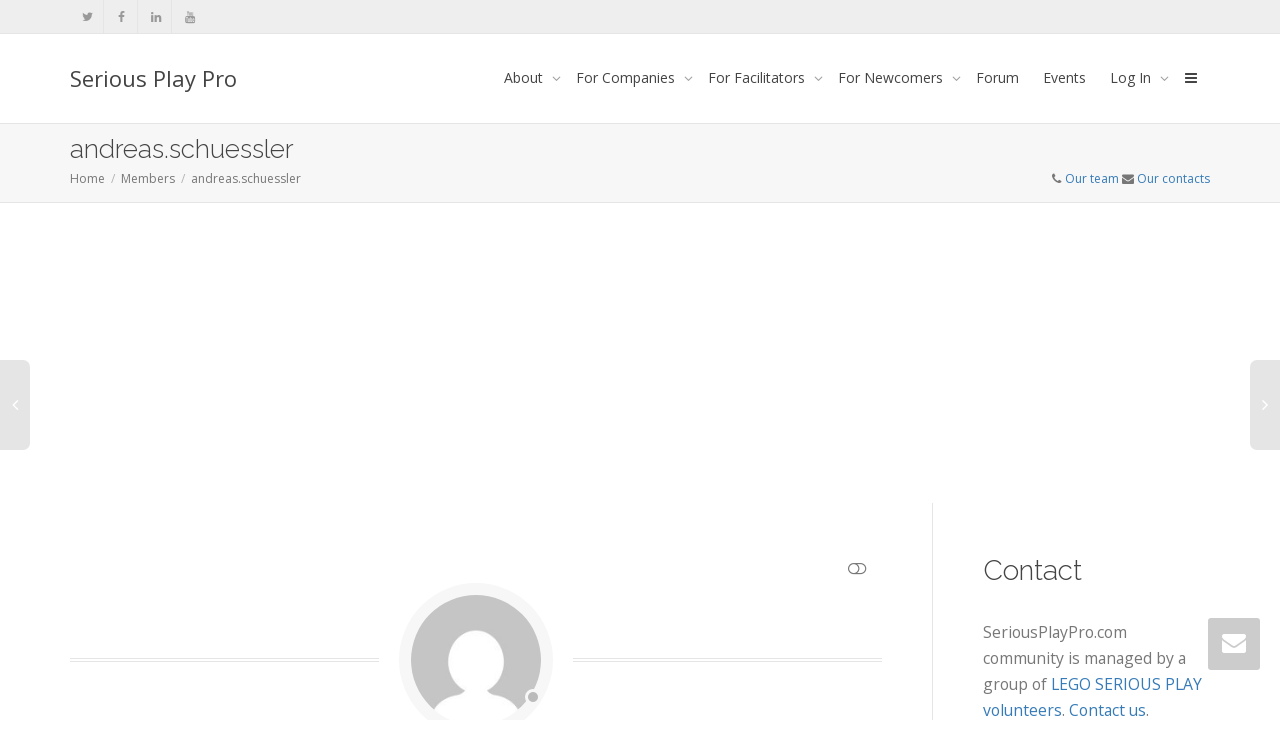

--- FILE ---
content_type: text/html; charset=UTF-8
request_url: https://seriousplaypro.com/members/andreas-schuessler/friends/
body_size: 18107
content:
<!DOCTYPE html>
<!--[if lt IE 7]>
<html class="no-js lt-ie9 lt-ie8 lt-ie7" lang="en-US"><![endif]-->
<!--[if IE 7]>
<html class="no-js lt-ie9 lt-ie8" lang="en-US"><![endif]-->
<!--[if IE 8]>
<html class="no-js lt-ie9" lang="en-US"><![endif]-->
<!--[if IE 9]>
<html class="no-js lt-ie10" lang="en-US"><![endif]-->
<!--[if gt IE 9]><!-->
<html class="no-js" lang="en-US">
<!--<![endif]-->
<head>
	<meta http-equiv="X-UA-Compatible" content="IE=9; IE=8; IE=7; IE=EDGE"/>
	<meta charset="UTF-8">
	<meta name="viewport" content="width=device-width, initial-scale=1.0">
	<link rel="profile" href="http://gmpg.org/xfn/11">
	<link rel="pingback" href="https://seriousplaypro.com/xmlrpc.php">

	<!-- Fav and touch icons -->
			<link rel="shortcut icon" href="https://seriousplaypro.com/wp-content/uploads/2016/07/SeriousPlayPro_logo_32x32.png">
				<link rel="apple-touch-icon-precomposed" href="https://seriousplaypro.com/wp-content/uploads/2016/07/SeriousPlayPro_logo_57x57.png">
				<link rel="apple-touch-icon-precomposed" sizes="72x72" href="https://seriousplaypro.com/wp-content/uploads/2016/07/SeriousPlayPro_logo_72x72.png">
				<link rel="apple-touch-icon-precomposed" sizes="114x114" href="https://seriousplaypro.com/wp-content/uploads/2016/07/SeriousPlayPro_logo_114x114.png">
				<link rel="apple-touch-icon-precomposed" sizes="144x144" href="https://seriousplaypro.com/wp-content/uploads/2016/07/SeriousPlayPro_logo_144x144.png">
	
	<!-- HTML5 shim, for IE6-8 support of HTML5 elements -->
	<!--[if lt IE 9]>
	<script src="https://seriousplaypro.com/wp-content/themes/kleo/assets/js/html5shiv.js"></script>
	<![endif]-->

	<!--[if IE 7]>
	<link rel="stylesheet" href="https://seriousplaypro.com/wp-content/themes/kleo/assets/css/fontello-ie7.css">
	<![endif]-->

		<link rel="alternate" type="application/rss+xml" title="Serious Play Pro | andreas.schuessler | Activity RSS Feed" href="" />
	
	<link rel="alternate" type="application/rss+xml" title="Serious Play Pro | Site Wide Activity RSS Feed" href="https://seriousplaypro.com/activity/feed/" />


	<meta name='robots' content='index, follow, max-image-preview:large, max-snippet:-1, max-video-preview:-1' />

	<!-- This site is optimized with the Yoast SEO plugin v26.8 - https://yoast.com/product/yoast-seo-wordpress/ -->
	<title>Serious Play Pro - Lego Serious Play Facilitator Training</title>
	<meta name="description" content="Lego Serious Play Facilitator Training" />
	<link rel="canonical" href="https://seriousplaypro.com/" />
	<meta property="og:locale" content="en_US" />
	<meta property="og:type" content="website" />
	<meta property="og:title" content="Serious Play Pro" />
	<meta property="og:description" content="Lego Serious Play Facilitator Training" />
	<meta property="og:url" content="https://seriousplaypro.com/" />
	<meta property="og:site_name" content="Serious Play Pro" />
	<meta name="twitter:card" content="summary_large_image" />
	<meta name="twitter:site" content="@seriousplaypro" />
	<script type="application/ld+json" class="yoast-schema-graph">{"@context":"https://schema.org","@graph":[{"@type":"CollectionPage","@id":"https://seriousplaypro.com/","url":"https://seriousplaypro.com/","name":"Serious Play Pro - Lego Serious Play Facilitator Training","isPartOf":{"@id":"https://seriousplaypro.com/#website"},"description":"Lego Serious Play Facilitator Training","breadcrumb":{"@id":"https://seriousplaypro.com/#breadcrumb"},"inLanguage":"en-US"},{"@type":"BreadcrumbList","@id":"https://seriousplaypro.com/#breadcrumb","itemListElement":[{"@type":"ListItem","position":1,"name":"Home"}]},{"@type":"WebSite","@id":"https://seriousplaypro.com/#website","url":"https://seriousplaypro.com/","name":"Serious Play Pro","description":"Lego Serious Play Facilitator Training","potentialAction":[{"@type":"SearchAction","target":{"@type":"EntryPoint","urlTemplate":"https://seriousplaypro.com/?s={search_term_string}"},"query-input":{"@type":"PropertyValueSpecification","valueRequired":true,"valueName":"search_term_string"}}],"inLanguage":"en-US"}]}</script>
	<!-- / Yoast SEO plugin. -->


<link rel='dns-prefetch' href='//www.googletagmanager.com' />
<link rel='dns-prefetch' href='//fonts.googleapis.com' />
<link rel='dns-prefetch' href='//pagead2.googlesyndication.com' />
<link rel="alternate" type="application/rss+xml" title="Serious Play Pro &raquo; Feed" href="https://seriousplaypro.com/feed/" />
<link rel="alternate" type="application/rss+xml" title="Serious Play Pro &raquo; Comments Feed" href="https://seriousplaypro.com/comments/feed/" />
<link rel="alternate" type="text/calendar" title="Serious Play Pro &raquo; iCal Feed" href="https://seriousplaypro.com/events/?ical=1" />
<link rel="alternate" title="oEmbed (JSON)" type="application/json+oembed" href="https://seriousplaypro.com/wp-json/oembed/1.0/embed?url" />
<link rel="alternate" title="oEmbed (XML)" type="text/xml+oembed" href="https://seriousplaypro.com/wp-json/oembed/1.0/embed?url&#038;format=xml" />
<style id='wp-img-auto-sizes-contain-inline-css' type='text/css'>
img:is([sizes=auto i],[sizes^="auto," i]){contain-intrinsic-size:3000px 1500px}
/*# sourceURL=wp-img-auto-sizes-contain-inline-css */
</style>
<style id='wp-emoji-styles-inline-css' type='text/css'>

	img.wp-smiley, img.emoji {
		display: inline !important;
		border: none !important;
		box-shadow: none !important;
		height: 1em !important;
		width: 1em !important;
		margin: 0 0.07em !important;
		vertical-align: -0.1em !important;
		background: none !important;
		padding: 0 !important;
	}
/*# sourceURL=wp-emoji-styles-inline-css */
</style>
<link rel='stylesheet' id='wp-block-library-css' href='https://seriousplaypro.com/wp-includes/css/dist/block-library/style.min.css?ver=6.9' type='text/css' media='all' />
<style id='wp-block-heading-inline-css' type='text/css'>
h1:where(.wp-block-heading).has-background,h2:where(.wp-block-heading).has-background,h3:where(.wp-block-heading).has-background,h4:where(.wp-block-heading).has-background,h5:where(.wp-block-heading).has-background,h6:where(.wp-block-heading).has-background{padding:1.25em 2.375em}h1.has-text-align-left[style*=writing-mode]:where([style*=vertical-lr]),h1.has-text-align-right[style*=writing-mode]:where([style*=vertical-rl]),h2.has-text-align-left[style*=writing-mode]:where([style*=vertical-lr]),h2.has-text-align-right[style*=writing-mode]:where([style*=vertical-rl]),h3.has-text-align-left[style*=writing-mode]:where([style*=vertical-lr]),h3.has-text-align-right[style*=writing-mode]:where([style*=vertical-rl]),h4.has-text-align-left[style*=writing-mode]:where([style*=vertical-lr]),h4.has-text-align-right[style*=writing-mode]:where([style*=vertical-rl]),h5.has-text-align-left[style*=writing-mode]:where([style*=vertical-lr]),h5.has-text-align-right[style*=writing-mode]:where([style*=vertical-rl]),h6.has-text-align-left[style*=writing-mode]:where([style*=vertical-lr]),h6.has-text-align-right[style*=writing-mode]:where([style*=vertical-rl]){rotate:180deg}
/*# sourceURL=https://seriousplaypro.com/wp-includes/blocks/heading/style.min.css */
</style>
<style id='wp-block-image-inline-css' type='text/css'>
.wp-block-image>a,.wp-block-image>figure>a{display:inline-block}.wp-block-image img{box-sizing:border-box;height:auto;max-width:100%;vertical-align:bottom}@media not (prefers-reduced-motion){.wp-block-image img.hide{visibility:hidden}.wp-block-image img.show{animation:show-content-image .4s}}.wp-block-image[style*=border-radius] img,.wp-block-image[style*=border-radius]>a{border-radius:inherit}.wp-block-image.has-custom-border img{box-sizing:border-box}.wp-block-image.aligncenter{text-align:center}.wp-block-image.alignfull>a,.wp-block-image.alignwide>a{width:100%}.wp-block-image.alignfull img,.wp-block-image.alignwide img{height:auto;width:100%}.wp-block-image .aligncenter,.wp-block-image .alignleft,.wp-block-image .alignright,.wp-block-image.aligncenter,.wp-block-image.alignleft,.wp-block-image.alignright{display:table}.wp-block-image .aligncenter>figcaption,.wp-block-image .alignleft>figcaption,.wp-block-image .alignright>figcaption,.wp-block-image.aligncenter>figcaption,.wp-block-image.alignleft>figcaption,.wp-block-image.alignright>figcaption{caption-side:bottom;display:table-caption}.wp-block-image .alignleft{float:left;margin:.5em 1em .5em 0}.wp-block-image .alignright{float:right;margin:.5em 0 .5em 1em}.wp-block-image .aligncenter{margin-left:auto;margin-right:auto}.wp-block-image :where(figcaption){margin-bottom:1em;margin-top:.5em}.wp-block-image.is-style-circle-mask img{border-radius:9999px}@supports ((-webkit-mask-image:none) or (mask-image:none)) or (-webkit-mask-image:none){.wp-block-image.is-style-circle-mask img{border-radius:0;-webkit-mask-image:url('data:image/svg+xml;utf8,<svg viewBox="0 0 100 100" xmlns="http://www.w3.org/2000/svg"><circle cx="50" cy="50" r="50"/></svg>');mask-image:url('data:image/svg+xml;utf8,<svg viewBox="0 0 100 100" xmlns="http://www.w3.org/2000/svg"><circle cx="50" cy="50" r="50"/></svg>');mask-mode:alpha;-webkit-mask-position:center;mask-position:center;-webkit-mask-repeat:no-repeat;mask-repeat:no-repeat;-webkit-mask-size:contain;mask-size:contain}}:root :where(.wp-block-image.is-style-rounded img,.wp-block-image .is-style-rounded img){border-radius:9999px}.wp-block-image figure{margin:0}.wp-lightbox-container{display:flex;flex-direction:column;position:relative}.wp-lightbox-container img{cursor:zoom-in}.wp-lightbox-container img:hover+button{opacity:1}.wp-lightbox-container button{align-items:center;backdrop-filter:blur(16px) saturate(180%);background-color:#5a5a5a40;border:none;border-radius:4px;cursor:zoom-in;display:flex;height:20px;justify-content:center;opacity:0;padding:0;position:absolute;right:16px;text-align:center;top:16px;width:20px;z-index:100}@media not (prefers-reduced-motion){.wp-lightbox-container button{transition:opacity .2s ease}}.wp-lightbox-container button:focus-visible{outline:3px auto #5a5a5a40;outline:3px auto -webkit-focus-ring-color;outline-offset:3px}.wp-lightbox-container button:hover{cursor:pointer;opacity:1}.wp-lightbox-container button:focus{opacity:1}.wp-lightbox-container button:focus,.wp-lightbox-container button:hover,.wp-lightbox-container button:not(:hover):not(:active):not(.has-background){background-color:#5a5a5a40;border:none}.wp-lightbox-overlay{box-sizing:border-box;cursor:zoom-out;height:100vh;left:0;overflow:hidden;position:fixed;top:0;visibility:hidden;width:100%;z-index:100000}.wp-lightbox-overlay .close-button{align-items:center;cursor:pointer;display:flex;justify-content:center;min-height:40px;min-width:40px;padding:0;position:absolute;right:calc(env(safe-area-inset-right) + 16px);top:calc(env(safe-area-inset-top) + 16px);z-index:5000000}.wp-lightbox-overlay .close-button:focus,.wp-lightbox-overlay .close-button:hover,.wp-lightbox-overlay .close-button:not(:hover):not(:active):not(.has-background){background:none;border:none}.wp-lightbox-overlay .lightbox-image-container{height:var(--wp--lightbox-container-height);left:50%;overflow:hidden;position:absolute;top:50%;transform:translate(-50%,-50%);transform-origin:top left;width:var(--wp--lightbox-container-width);z-index:9999999999}.wp-lightbox-overlay .wp-block-image{align-items:center;box-sizing:border-box;display:flex;height:100%;justify-content:center;margin:0;position:relative;transform-origin:0 0;width:100%;z-index:3000000}.wp-lightbox-overlay .wp-block-image img{height:var(--wp--lightbox-image-height);min-height:var(--wp--lightbox-image-height);min-width:var(--wp--lightbox-image-width);width:var(--wp--lightbox-image-width)}.wp-lightbox-overlay .wp-block-image figcaption{display:none}.wp-lightbox-overlay button{background:none;border:none}.wp-lightbox-overlay .scrim{background-color:#fff;height:100%;opacity:.9;position:absolute;width:100%;z-index:2000000}.wp-lightbox-overlay.active{visibility:visible}@media not (prefers-reduced-motion){.wp-lightbox-overlay.active{animation:turn-on-visibility .25s both}.wp-lightbox-overlay.active img{animation:turn-on-visibility .35s both}.wp-lightbox-overlay.show-closing-animation:not(.active){animation:turn-off-visibility .35s both}.wp-lightbox-overlay.show-closing-animation:not(.active) img{animation:turn-off-visibility .25s both}.wp-lightbox-overlay.zoom.active{animation:none;opacity:1;visibility:visible}.wp-lightbox-overlay.zoom.active .lightbox-image-container{animation:lightbox-zoom-in .4s}.wp-lightbox-overlay.zoom.active .lightbox-image-container img{animation:none}.wp-lightbox-overlay.zoom.active .scrim{animation:turn-on-visibility .4s forwards}.wp-lightbox-overlay.zoom.show-closing-animation:not(.active){animation:none}.wp-lightbox-overlay.zoom.show-closing-animation:not(.active) .lightbox-image-container{animation:lightbox-zoom-out .4s}.wp-lightbox-overlay.zoom.show-closing-animation:not(.active) .lightbox-image-container img{animation:none}.wp-lightbox-overlay.zoom.show-closing-animation:not(.active) .scrim{animation:turn-off-visibility .4s forwards}}@keyframes show-content-image{0%{visibility:hidden}99%{visibility:hidden}to{visibility:visible}}@keyframes turn-on-visibility{0%{opacity:0}to{opacity:1}}@keyframes turn-off-visibility{0%{opacity:1;visibility:visible}99%{opacity:0;visibility:visible}to{opacity:0;visibility:hidden}}@keyframes lightbox-zoom-in{0%{transform:translate(calc((-100vw + var(--wp--lightbox-scrollbar-width))/2 + var(--wp--lightbox-initial-left-position)),calc(-50vh + var(--wp--lightbox-initial-top-position))) scale(var(--wp--lightbox-scale))}to{transform:translate(-50%,-50%) scale(1)}}@keyframes lightbox-zoom-out{0%{transform:translate(-50%,-50%) scale(1);visibility:visible}99%{visibility:visible}to{transform:translate(calc((-100vw + var(--wp--lightbox-scrollbar-width))/2 + var(--wp--lightbox-initial-left-position)),calc(-50vh + var(--wp--lightbox-initial-top-position))) scale(var(--wp--lightbox-scale));visibility:hidden}}
/*# sourceURL=https://seriousplaypro.com/wp-includes/blocks/image/style.min.css */
</style>
<style id='wp-block-paragraph-inline-css' type='text/css'>
.is-small-text{font-size:.875em}.is-regular-text{font-size:1em}.is-large-text{font-size:2.25em}.is-larger-text{font-size:3em}.has-drop-cap:not(:focus):first-letter{float:left;font-size:8.4em;font-style:normal;font-weight:100;line-height:.68;margin:.05em .1em 0 0;text-transform:uppercase}body.rtl .has-drop-cap:not(:focus):first-letter{float:none;margin-left:.1em}p.has-drop-cap.has-background{overflow:hidden}:root :where(p.has-background){padding:1.25em 2.375em}:where(p.has-text-color:not(.has-link-color)) a{color:inherit}p.has-text-align-left[style*="writing-mode:vertical-lr"],p.has-text-align-right[style*="writing-mode:vertical-rl"]{rotate:180deg}
/*# sourceURL=https://seriousplaypro.com/wp-includes/blocks/paragraph/style.min.css */
</style>
<style id='global-styles-inline-css' type='text/css'>
:root{--wp--preset--aspect-ratio--square: 1;--wp--preset--aspect-ratio--4-3: 4/3;--wp--preset--aspect-ratio--3-4: 3/4;--wp--preset--aspect-ratio--3-2: 3/2;--wp--preset--aspect-ratio--2-3: 2/3;--wp--preset--aspect-ratio--16-9: 16/9;--wp--preset--aspect-ratio--9-16: 9/16;--wp--preset--color--black: #000000;--wp--preset--color--cyan-bluish-gray: #abb8c3;--wp--preset--color--white: #ffffff;--wp--preset--color--pale-pink: #f78da7;--wp--preset--color--vivid-red: #cf2e2e;--wp--preset--color--luminous-vivid-orange: #ff6900;--wp--preset--color--luminous-vivid-amber: #fcb900;--wp--preset--color--light-green-cyan: #7bdcb5;--wp--preset--color--vivid-green-cyan: #00d084;--wp--preset--color--pale-cyan-blue: #8ed1fc;--wp--preset--color--vivid-cyan-blue: #0693e3;--wp--preset--color--vivid-purple: #9b51e0;--wp--preset--gradient--vivid-cyan-blue-to-vivid-purple: linear-gradient(135deg,rgb(6,147,227) 0%,rgb(155,81,224) 100%);--wp--preset--gradient--light-green-cyan-to-vivid-green-cyan: linear-gradient(135deg,rgb(122,220,180) 0%,rgb(0,208,130) 100%);--wp--preset--gradient--luminous-vivid-amber-to-luminous-vivid-orange: linear-gradient(135deg,rgb(252,185,0) 0%,rgb(255,105,0) 100%);--wp--preset--gradient--luminous-vivid-orange-to-vivid-red: linear-gradient(135deg,rgb(255,105,0) 0%,rgb(207,46,46) 100%);--wp--preset--gradient--very-light-gray-to-cyan-bluish-gray: linear-gradient(135deg,rgb(238,238,238) 0%,rgb(169,184,195) 100%);--wp--preset--gradient--cool-to-warm-spectrum: linear-gradient(135deg,rgb(74,234,220) 0%,rgb(151,120,209) 20%,rgb(207,42,186) 40%,rgb(238,44,130) 60%,rgb(251,105,98) 80%,rgb(254,248,76) 100%);--wp--preset--gradient--blush-light-purple: linear-gradient(135deg,rgb(255,206,236) 0%,rgb(152,150,240) 100%);--wp--preset--gradient--blush-bordeaux: linear-gradient(135deg,rgb(254,205,165) 0%,rgb(254,45,45) 50%,rgb(107,0,62) 100%);--wp--preset--gradient--luminous-dusk: linear-gradient(135deg,rgb(255,203,112) 0%,rgb(199,81,192) 50%,rgb(65,88,208) 100%);--wp--preset--gradient--pale-ocean: linear-gradient(135deg,rgb(255,245,203) 0%,rgb(182,227,212) 50%,rgb(51,167,181) 100%);--wp--preset--gradient--electric-grass: linear-gradient(135deg,rgb(202,248,128) 0%,rgb(113,206,126) 100%);--wp--preset--gradient--midnight: linear-gradient(135deg,rgb(2,3,129) 0%,rgb(40,116,252) 100%);--wp--preset--font-size--small: 13px;--wp--preset--font-size--medium: 20px;--wp--preset--font-size--large: 36px;--wp--preset--font-size--x-large: 42px;--wp--preset--spacing--20: 0.44rem;--wp--preset--spacing--30: 0.67rem;--wp--preset--spacing--40: 1rem;--wp--preset--spacing--50: 1.5rem;--wp--preset--spacing--60: 2.25rem;--wp--preset--spacing--70: 3.38rem;--wp--preset--spacing--80: 5.06rem;--wp--preset--shadow--natural: 6px 6px 9px rgba(0, 0, 0, 0.2);--wp--preset--shadow--deep: 12px 12px 50px rgba(0, 0, 0, 0.4);--wp--preset--shadow--sharp: 6px 6px 0px rgba(0, 0, 0, 0.2);--wp--preset--shadow--outlined: 6px 6px 0px -3px rgb(255, 255, 255), 6px 6px rgb(0, 0, 0);--wp--preset--shadow--crisp: 6px 6px 0px rgb(0, 0, 0);}:where(.is-layout-flex){gap: 0.5em;}:where(.is-layout-grid){gap: 0.5em;}body .is-layout-flex{display: flex;}.is-layout-flex{flex-wrap: wrap;align-items: center;}.is-layout-flex > :is(*, div){margin: 0;}body .is-layout-grid{display: grid;}.is-layout-grid > :is(*, div){margin: 0;}:where(.wp-block-columns.is-layout-flex){gap: 2em;}:where(.wp-block-columns.is-layout-grid){gap: 2em;}:where(.wp-block-post-template.is-layout-flex){gap: 1.25em;}:where(.wp-block-post-template.is-layout-grid){gap: 1.25em;}.has-black-color{color: var(--wp--preset--color--black) !important;}.has-cyan-bluish-gray-color{color: var(--wp--preset--color--cyan-bluish-gray) !important;}.has-white-color{color: var(--wp--preset--color--white) !important;}.has-pale-pink-color{color: var(--wp--preset--color--pale-pink) !important;}.has-vivid-red-color{color: var(--wp--preset--color--vivid-red) !important;}.has-luminous-vivid-orange-color{color: var(--wp--preset--color--luminous-vivid-orange) !important;}.has-luminous-vivid-amber-color{color: var(--wp--preset--color--luminous-vivid-amber) !important;}.has-light-green-cyan-color{color: var(--wp--preset--color--light-green-cyan) !important;}.has-vivid-green-cyan-color{color: var(--wp--preset--color--vivid-green-cyan) !important;}.has-pale-cyan-blue-color{color: var(--wp--preset--color--pale-cyan-blue) !important;}.has-vivid-cyan-blue-color{color: var(--wp--preset--color--vivid-cyan-blue) !important;}.has-vivid-purple-color{color: var(--wp--preset--color--vivid-purple) !important;}.has-black-background-color{background-color: var(--wp--preset--color--black) !important;}.has-cyan-bluish-gray-background-color{background-color: var(--wp--preset--color--cyan-bluish-gray) !important;}.has-white-background-color{background-color: var(--wp--preset--color--white) !important;}.has-pale-pink-background-color{background-color: var(--wp--preset--color--pale-pink) !important;}.has-vivid-red-background-color{background-color: var(--wp--preset--color--vivid-red) !important;}.has-luminous-vivid-orange-background-color{background-color: var(--wp--preset--color--luminous-vivid-orange) !important;}.has-luminous-vivid-amber-background-color{background-color: var(--wp--preset--color--luminous-vivid-amber) !important;}.has-light-green-cyan-background-color{background-color: var(--wp--preset--color--light-green-cyan) !important;}.has-vivid-green-cyan-background-color{background-color: var(--wp--preset--color--vivid-green-cyan) !important;}.has-pale-cyan-blue-background-color{background-color: var(--wp--preset--color--pale-cyan-blue) !important;}.has-vivid-cyan-blue-background-color{background-color: var(--wp--preset--color--vivid-cyan-blue) !important;}.has-vivid-purple-background-color{background-color: var(--wp--preset--color--vivid-purple) !important;}.has-black-border-color{border-color: var(--wp--preset--color--black) !important;}.has-cyan-bluish-gray-border-color{border-color: var(--wp--preset--color--cyan-bluish-gray) !important;}.has-white-border-color{border-color: var(--wp--preset--color--white) !important;}.has-pale-pink-border-color{border-color: var(--wp--preset--color--pale-pink) !important;}.has-vivid-red-border-color{border-color: var(--wp--preset--color--vivid-red) !important;}.has-luminous-vivid-orange-border-color{border-color: var(--wp--preset--color--luminous-vivid-orange) !important;}.has-luminous-vivid-amber-border-color{border-color: var(--wp--preset--color--luminous-vivid-amber) !important;}.has-light-green-cyan-border-color{border-color: var(--wp--preset--color--light-green-cyan) !important;}.has-vivid-green-cyan-border-color{border-color: var(--wp--preset--color--vivid-green-cyan) !important;}.has-pale-cyan-blue-border-color{border-color: var(--wp--preset--color--pale-cyan-blue) !important;}.has-vivid-cyan-blue-border-color{border-color: var(--wp--preset--color--vivid-cyan-blue) !important;}.has-vivid-purple-border-color{border-color: var(--wp--preset--color--vivid-purple) !important;}.has-vivid-cyan-blue-to-vivid-purple-gradient-background{background: var(--wp--preset--gradient--vivid-cyan-blue-to-vivid-purple) !important;}.has-light-green-cyan-to-vivid-green-cyan-gradient-background{background: var(--wp--preset--gradient--light-green-cyan-to-vivid-green-cyan) !important;}.has-luminous-vivid-amber-to-luminous-vivid-orange-gradient-background{background: var(--wp--preset--gradient--luminous-vivid-amber-to-luminous-vivid-orange) !important;}.has-luminous-vivid-orange-to-vivid-red-gradient-background{background: var(--wp--preset--gradient--luminous-vivid-orange-to-vivid-red) !important;}.has-very-light-gray-to-cyan-bluish-gray-gradient-background{background: var(--wp--preset--gradient--very-light-gray-to-cyan-bluish-gray) !important;}.has-cool-to-warm-spectrum-gradient-background{background: var(--wp--preset--gradient--cool-to-warm-spectrum) !important;}.has-blush-light-purple-gradient-background{background: var(--wp--preset--gradient--blush-light-purple) !important;}.has-blush-bordeaux-gradient-background{background: var(--wp--preset--gradient--blush-bordeaux) !important;}.has-luminous-dusk-gradient-background{background: var(--wp--preset--gradient--luminous-dusk) !important;}.has-pale-ocean-gradient-background{background: var(--wp--preset--gradient--pale-ocean) !important;}.has-electric-grass-gradient-background{background: var(--wp--preset--gradient--electric-grass) !important;}.has-midnight-gradient-background{background: var(--wp--preset--gradient--midnight) !important;}.has-small-font-size{font-size: var(--wp--preset--font-size--small) !important;}.has-medium-font-size{font-size: var(--wp--preset--font-size--medium) !important;}.has-large-font-size{font-size: var(--wp--preset--font-size--large) !important;}.has-x-large-font-size{font-size: var(--wp--preset--font-size--x-large) !important;}
/*# sourceURL=global-styles-inline-css */
</style>

<style id='classic-theme-styles-inline-css' type='text/css'>
/*! This file is auto-generated */
.wp-block-button__link{color:#fff;background-color:#32373c;border-radius:9999px;box-shadow:none;text-decoration:none;padding:calc(.667em + 2px) calc(1.333em + 2px);font-size:1.125em}.wp-block-file__button{background:#32373c;color:#fff;text-decoration:none}
/*# sourceURL=/wp-includes/css/classic-themes.min.css */
</style>
<link rel='stylesheet' id='kleo-bbpress-css' href='https://seriousplaypro.com/wp-content/themes/kleo/bbpress/css/bbpress.min.css?ver=4.9.140' type='text/css' media='all' />
<link rel='stylesheet' id='bp-mentions-css-css' href='https://seriousplaypro.com/wp-content/plugins/buddypress/bp-activity/css/mentions.min.css?ver=14.4.0' type='text/css' media='all' />
<link rel='stylesheet' id='bp-parent-css-css' href='https://seriousplaypro.com/wp-content/themes/kleo/buddypress/css/buddypress.css?ver=14.4.0' type='text/css' media='screen' />
<link rel='stylesheet' id='wp-job-manager-job-listings-css' href='https://seriousplaypro.com/wp-content/plugins/wp-job-manager/assets/dist/css/job-listings.css?ver=598383a28ac5f9f156e4' type='text/css' media='all' />
<link rel='stylesheet' id='bootstrap-css' href='https://seriousplaypro.com/wp-content/themes/kleo/assets/css/bootstrap.min.css?ver=4.9.140' type='text/css' media='all' />
<link rel='stylesheet' id='kleo-app-css' href='https://seriousplaypro.com/wp-content/themes/kleo/assets/css/app.min.css?ver=4.9.140' type='text/css' media='all' />
<link rel='stylesheet' id='magnific-popup-css' href='https://seriousplaypro.com/wp-content/themes/kleo/assets/js/plugins/magnific-popup/magnific.css?ver=4.9.140' type='text/css' media='all' />
<link rel='stylesheet' id='kleo-fonts-css' href='https://seriousplaypro.com/wp-content/themes/kleo/assets/css/fontello.css?ver=4.9.140' type='text/css' media='all' />
<link rel='stylesheet' id='mediaelement-css' href='https://seriousplaypro.com/wp-includes/js/mediaelement/mediaelementplayer-legacy.min.css?ver=4.2.17' type='text/css' media='all' />
<link rel='stylesheet' id='kleo-google-fonts-css' href='//fonts.googleapis.com/css?family=Raleway%3A300%7COpen+Sans%3A400&#038;ver=6.9' type='text/css' media='all' />
<link rel='stylesheet' id='kleo-colors-css' href='https://seriousplaypro.com/wp-content/uploads/custom_styles/dynamic.css?ver=4.9.140.1693226817' type='text/css' media='all' />
<link rel='stylesheet' id='kleo-plugins-css' href='https://seriousplaypro.com/wp-content/themes/kleo/assets/css/plugins.min.css?ver=4.9.140' type='text/css' media='all' />
<link rel='stylesheet' id='kleo-style-css' href='https://seriousplaypro.com/wp-content/themes/kleo-child/style.css?ver=6.9' type='text/css' media='all' />
<script type="text/javascript" src="https://seriousplaypro.com/wp-includes/js/jquery/jquery.min.js?ver=3.7.1" id="jquery-core-js"></script>
<script type="text/javascript" src="https://seriousplaypro.com/wp-includes/js/jquery/jquery-migrate.min.js?ver=3.4.1" id="jquery-migrate-js"></script>
<script type="text/javascript" id="bp-confirm-js-extra">
/* <![CDATA[ */
var BP_Confirm = {"are_you_sure":"Are you sure?"};
//# sourceURL=bp-confirm-js-extra
/* ]]> */
</script>
<script type="text/javascript" src="https://seriousplaypro.com/wp-content/plugins/buddypress/bp-core/js/confirm.min.js?ver=14.4.0" id="bp-confirm-js"></script>
<script type="text/javascript" src="https://seriousplaypro.com/wp-content/plugins/buddypress/bp-core/js/jquery-query.min.js?ver=14.4.0" id="bp-jquery-query-js"></script>
<script type="text/javascript" src="https://seriousplaypro.com/wp-content/plugins/buddypress/bp-core/js/vendor/jquery-cookie.min.js?ver=14.4.0" id="bp-jquery-cookie-js"></script>
<script type="text/javascript" src="https://seriousplaypro.com/wp-content/plugins/buddypress/bp-core/js/vendor/jquery-scroll-to.min.js?ver=14.4.0" id="bp-jquery-scroll-to-js"></script>
<script type="text/javascript" id="bp-parent-js-js-extra">
/* <![CDATA[ */
var BP_DTheme = {"accepted":"Accepted","close":"Close","comments":"comments","leave_group_confirm":"Are you sure you want to leave this group?","mark_as_fav":" ","my_favs":"My Favorites","rejected":"Rejected","remove_fav":" ","show_all":"Show all","show_all_comments":"Show all comments for this thread","show_x_comments":"Show all %d comments","unsaved_changes":"Your profile has unsaved changes. If you leave the page, the changes will be lost.","view":"View"};
//# sourceURL=bp-parent-js-js-extra
/* ]]> */
</script>
<script type="text/javascript" src="https://seriousplaypro.com/wp-content/themes/kleo/buddypress/js/buddypress.js?ver=14.4.0" id="bp-parent-js-js"></script>
<script type="text/javascript" src="https://seriousplaypro.com/wp-content/themes/kleo/assets/js/modernizr.custom.46504.js?ver=4.9.140" id="modernizr-js"></script>

<!-- Google tag (gtag.js) snippet added by Site Kit -->
<!-- Google Analytics snippet added by Site Kit -->
<script type="text/javascript" src="https://www.googletagmanager.com/gtag/js?id=GT-TNP589S" id="google_gtagjs-js" async></script>
<script type="text/javascript" id="google_gtagjs-js-after">
/* <![CDATA[ */
window.dataLayer = window.dataLayer || [];function gtag(){dataLayer.push(arguments);}
gtag("set","linker",{"domains":["seriousplaypro.com"]});
gtag("js", new Date());
gtag("set", "developer_id.dZTNiMT", true);
gtag("config", "GT-TNP589S");
//# sourceURL=google_gtagjs-js-after
/* ]]> */
</script>
<link rel="https://api.w.org/" href="https://seriousplaypro.com/wp-json/" /><link rel="alternate" title="JSON" type="application/json" href="https://seriousplaypro.com/wp-json/wp/v2/buddypress/783" /><link rel="EditURI" type="application/rsd+xml" title="RSD" href="https://seriousplaypro.com/xmlrpc.php?rsd" />
<meta name="generator" content="WordPress 6.9" />
<link rel='shortlink' href='https://seriousplaypro.com/?p=783' />

	<script type="text/javascript">var ajaxurl = 'https://seriousplaypro.com/wp-admin/admin-ajax.php';</script>

<!-- start Simple Custom CSS and JS -->
<style type="text/css">
.field-visibility-settings-toggle {
display: none !important;
}
.field-visibility-settings-notoggle {
display: none !important;
}

#wp-field_2-editor-tools {display:none;}
#wp-field_7-editor-tools {display:none;}
</style>
<!-- end Simple Custom CSS and JS -->
<meta name="generator" content="Site Kit by Google 1.170.0" /><style type="text/css" id="tve_global_variables">:root{}</style><meta name="tec-api-version" content="v1"><meta name="tec-api-origin" content="https://seriousplaypro.com"><link rel="alternate" href="https://seriousplaypro.com/wp-json/tribe/events/v1/" />    <meta name="mobile-web-app-capable" content="yes">
	    <meta name="apple-mobile-web-app-capable" content="yes">
	    <script type="text/javascript">
        /*
		 prevent dom flickering for elements hidden with js
		 */
        "use strict";

        document.documentElement.className += ' js-active ';
        document.documentElement.className += 'ontouchstart' in document.documentElement ? ' kleo-mobile ' : ' kleo-desktop ';

        var prefix = ['-webkit-', '-o-', '-moz-', '-ms-', ""];
        for (var i in prefix) {
            if (prefix[i] + 'transform' in document.documentElement.style) document.documentElement.className += " kleo-transform ";
        }
    </script>
	
<!-- Google AdSense meta tags added by Site Kit -->
<meta name="google-adsense-platform-account" content="ca-host-pub-2644536267352236">
<meta name="google-adsense-platform-domain" content="sitekit.withgoogle.com">
<!-- End Google AdSense meta tags added by Site Kit -->

<!-- Google AdSense snippet added by Site Kit -->
<script type="text/javascript" async="async" src="https://pagead2.googlesyndication.com/pagead/js/adsbygoogle.js?client=ca-pub-5576060787863510&amp;host=ca-host-pub-2644536267352236" crossorigin="anonymous"></script>

<!-- End Google AdSense snippet added by Site Kit -->
	<link rel="alternate" type="application/rss+xml" title="Serious Play Pro | andreas.schuessler | Activity RSS Feed" href="" />
	
	<link rel="alternate" type="application/rss+xml" title="Serious Play Pro | Site Wide Activity RSS Feed" href="https://seriousplaypro.com/activity/feed/" />

<link rel='canonical' href='https://seriousplaypro.com/members/andreas-schuessler/friends/' />

<style>
.widget_tag_cloud a { font-size: small !important; }
</style>
</head>


<body class="home-page friends bp-user member-type-employer my-friends buddypress bp-legacy bbp-user-page single singular bbpress bbp-no-js home blog wp-singular buddypress-template-default page page-id-783 page-parent wp-embed-responsive wp-theme-kleo wp-child-theme-kleo-child tribe-no-js offcanvas-right offcanvas-type-overlay kleo-navbar-fixed kleo-child no-js" itemscope itemtype="http://schema.org/ProfilePage">


<script type="text/javascript" id="bbp-swap-no-js-body-class">
	document.body.className = document.body.className.replace( 'bbp-no-js', 'bbp-js' );
</script>



<!-- PAGE LAYOUT
================================================ -->
<!--Attributes-->
<div class="kleo-page">

	<!-- HEADER SECTION
	================================================ -->
	
<div id="header" class="header-color">

	<div class="navbar" role="navigation">

		
			<div class="social-header header-color">
				<div class="container">
					<div class="top-bar top-bar-flex">

						
                            <div id="top-social" class="no-padd">
                                <ul class="kleo-social-icons"><li><a target="_blank" href="http://twitter.com/seriousplaypro"><i class="icon-twitter"></i><div class="ts-text">Twitter</div></a></li><li><a target="_blank" href="http://facebook.com/seriousplaypro"><i class="icon-facebook"></i><div class="ts-text">Facebook</div></a></li><li><a target="_blank" href="https://www.linkedin.com/groups/6788627"><i class="icon-linkedin"></i><div class="ts-text">Linkedin</div></a></li><li><a target="_blank" href="http://youtube.com/seriousplaypro"><i class="icon-youtube"></i><div class="ts-text">Youtube</div></a></li></ul>                            </div>

                        
						
					</div><!--end top-bar-->
				</div>
			</div>

		
				<div class="kleo-main-header header-normal">
			<div class="container">
				<!-- Brand and toggle get grouped for better mobile display -->
				<div class="navbar-header">
					<div class="kleo-mobile-switch">

												<button type="button" class="navbar-toggle open-sidebar">
							<span class="sr-only">Toggle navigation</span>
							<span class="icon-bar"></span>
							<span class="icon-bar"></span>
							<span class="icon-bar"></span>
						</button>

					</div>

					<div class="kleo-mobile-icons">

						
					</div>

					<strong class="logo">
						<a href="https://seriousplaypro.com">

							
								Serious Play Pro
							
						</a>
					</strong>
				</div>

				

				
				<!-- Collect the nav links, forms, and other content for toggling -->
				<div class="primary-menu collapse navbar-collapse nav-collapse"><ul id="menu-seriousplaypro_new_menu" class="nav navbar-nav"><li id="menu-item-9766" class="menu-item menu-item-type-post_type menu-item-object-page menu-item-has-children menu-item-9766 dropdown mega-3-cols"><a title="About" href="https://seriousplaypro.com/about/" class="js-activated">About <span class="caret"></span></a>
<ul role="menu" class="dropdown-menu sub-menu pull-left">
	<li id="menu-item-9767" class="menu-item menu-item-type-post_type menu-item-object-page menu-item-9767"><a title="Team" href="https://seriousplaypro.com/about/team/">Team</a></li>
	<li id="menu-item-9793" class="menu-item menu-item-type-post_type menu-item-object-page menu-item-9793"><a title="FAQ" href="https://seriousplaypro.com/about/lego-serious-play-frequently-asked-questions/">FAQ</a></li>
	<li id="menu-item-9768" class="menu-item menu-item-type-post_type menu-item-object-page menu-item-9768"><a title="Contact" href="https://seriousplaypro.com/contact/">Contact</a></li>
</ul>
</li>
<li id="menu-item-9771" class="menu-item menu-item-type-post_type menu-item-object-page menu-item-has-children menu-item-9771 dropdown mega-2-cols"><a title="For Companies" href="https://seriousplaypro.com/for-companies/" class="js-activated">For Companies <span class="caret"></span></a>
<ul role="menu" class="dropdown-menu sub-menu pull-left">
	<li id="menu-item-12314" class="menu-item menu-item-type-post_type menu-item-object-page menu-item-12314"><a title="Find a Facilitator" href="https://seriousplaypro.com/for-companies/find-lego-serious-play-facilitators/">Find a Facilitator</a></li>
	<li id="menu-item-9772" class="menu-item menu-item-type-post_type menu-item-object-page menu-item-9772"><a title="Post Your Job Ad" href="https://seriousplaypro.com/find-a-lego-serious-play-facilitator-or-trainer/">Post Your Job Ad</a></li>
</ul>
</li>
<li id="menu-item-9775" class="menu-item menu-item-type-post_type menu-item-object-page menu-item-has-children menu-item-9775 dropdown mega-2-cols"><a title="For Facilitators" href="https://seriousplaypro.com/facilitators/" class="js-activated">For Facilitators <span class="caret"></span></a>
<ul role="menu" class="dropdown-menu sub-menu pull-left">
	<li id="menu-item-9773" class="menu-item menu-item-type-post_type menu-item-object-page menu-item-9773"><a title="Marketplace" href="https://seriousplaypro.com/lego-serious-play-facilitator-and-trainer-marketplace/">Marketplace</a></li>
	<li id="menu-item-9794" class="menu-item menu-item-type-custom menu-item-object-custom menu-item-has-children menu-item-9794 dropdown-submenu"><a title="Tools" href="http://seriousplaypro.com/bricks">Tools <span class="caret"></span></a>
	<ul role="menu" class="dropdown-menu sub-menu">
		<li id="menu-item-9776" class="menu-item menu-item-type-post_type menu-item-object-page menu-item-9776"><a title="Books" href="https://seriousplaypro.com/facilitators/books/">Books</a></li>
		<li id="menu-item-9777" class="menu-item menu-item-type-post_type menu-item-object-page menu-item-9777"><a title="Bricks" href="https://seriousplaypro.com/bricks/">Bricks</a></li>
	</ul>
</li>
</ul>
</li>
<li id="menu-item-9780" class="menu-item menu-item-type-post_type menu-item-object-page menu-item-has-children menu-item-9780 dropdown mega-2-cols"><a title="For Newcomers" href="https://seriousplaypro.com/newcomers/" class="js-activated">For Newcomers <span class="caret"></span></a>
<ul role="menu" class="dropdown-menu sub-menu pull-left">
	<li id="menu-item-9781" class="menu-item menu-item-type-post_type menu-item-object-page menu-item-9781"><a title="Getting Started with LEGO Serious Play" href="https://seriousplaypro.com/newcomers/getting-started/">Getting Started with LEGO Serious Play</a></li>
	<li id="menu-item-9836" class="menu-item menu-item-type-post_type menu-item-object-page menu-item-9836"><a title="Serious Play Training" href="https://seriousplaypro.com/serious-play-training/">Serious Play Training</a></li>
</ul>
</li>
<li id="menu-item-9786" class="menu-item menu-item-type-post_type menu-item-object-forum menu-item-9786"><a title="Forum" href="https://seriousplaypro.com/groups/serious-play-pro-forum/forum/">Forum</a></li>
<li id="menu-item-9785" class="menu-item menu-item-type-custom menu-item-object-custom menu-item-9785"><a title="Events" href="http://seriousplaypro.com/events/">Events</a></li>
<li id="menu-item-9783" class="bp-menu bp-login-nav menu-item menu-item-type-custom menu-item-object-custom menu-item-has-children menu-item-9783 dropdown mega-1-cols"><a title="Log In" href="https://seriousplaypro.com/wp-login.php?redirect_to=https%3A%2F%2Fseriousplaypro.com%2Fmembers%2Fandreas-schuessler%2Ffriends%2F" class="js-activated">Log In <span class="caret"></span></a>
<ul role="menu" class="dropdown-menu sub-menu pull-left">
	<li id="menu-item-9784" class="bp-menu bp-register-nav menu-item menu-item-type-custom menu-item-object-custom menu-item-9784"><a title="Register" href="http://seriousplaypro.com/register/">Register</a></li>
</ul>
</li>
<li id="nav-menu-item-side" class="menu-item"><a href="#" class="open-sidebar" onclick="javascript:return false;"><i class="icon-menu"></i></a></li></ul></div>
				
				

			</div><!--end container-->
		</div>
	</div>

</div><!--end header-->

	<!-- MAIN SECTION
	================================================ -->
	<div id="main">


<section class='container-wrap main-title alternate-color  border-bottom breadcrumbs-container'><div class='container'><h1 class="page-title">andreas.schuessler</h1><div class='breadcrumb-extra'>
		<div class="kleo_framework breadcrumb" itemscope itemtype="http://schema.org/BreadcrumbList"><span itemprop="itemListElement" itemscope itemtype="http://schema.org/ListItem"><a itemprop="item" href="https://seriousplaypro.com" title="Serious Play Pro" ><span itemprop="name">Home</span></a><meta itemprop="position" content="1" /></span>
			 <span class="sep"> </span> <span itemprop="itemListElement" itemscope itemtype="http://schema.org/ListItem"><a itemprop="item" href="https://seriousplaypro.com/members/"><span itemprop="name">Members</span></a><meta itemprop="position" content="2" /></span>
			 <span class="sep"> </span> <span itemprop="itemListElement" itemscope itemtype="http://schema.org/ListItem" class="active"><a itemprop="item" href="https://seriousplaypro.com/members/andreas-schuessler/" title="andreas.schuessler"><span itemprop="name">andreas.schuessler</span></a><meta itemprop="position" content="3" /></span>
		</div><p class="page-info"><i class="icon-phone"></i> <a href="/about/team/">Our team</a> <i class="icon-mail-alt"></i> <a href="/contact/">Our contacts</a></p></div></div></section>




<section class="container-wrap main-color">
	<div id="main-container" class="container">
		<div class="row"> 
			<div class="template-page col-sm-9 tpl-right">
				<div class="wrap-content">
					
				
        <div class="row">
            <div class="col-sm-12">

				
                <div class="article-content">
					
<div id="buddypress">
	
      
  <div class="row">

            <div class="col-sm-12">
          <div id="item-header" role="complementary">

              
	<span class="toggle-header">
	<span class="bp-toggle-less">show less</span>
	<span class="bp-toggle-more">show more</span>
</span>
	
<div id="item-header-avatar" class="rounded">
	<a href="https://seriousplaypro.com/members/andreas-schuessler/">

		<img decoding="async" loading="lazy" src="//www.gravatar.com/avatar/590cecd2a35048607656195708fe327f?s=150&#038;r=g&#038;d=mm" class="avatar user-4255-avatar avatar-150 photo" width="150" height="150" alt="Profile picture of andreas.schuessler" />
	</a>
  <span class="kleo-online-status hover-tip click-tip"  data-toggle="tooltip" data-container="body" data-title="Active 8 years, 2 months ago" data-placement="top"></span></div><!-- #item-header-avatar -->

<div id="item-header-content">

			<h4 class="user-nicename hover-tip click-tip" data-toggle="tooltip" data-container="body" data-title="Active 8 years, 2 months ago" data-placement="bottom">@andreas-schuessler</h4>
	
			<!--<span class="activity" data-livestamp="2017-11-02T05:13:55+0000">Active 8 years, 2 months ago</span> -->
	
	<p class="kleo_bp_profile_member_type_label"></p>
	<div id="item-meta">

		
			<div id="latest-update">

				
			</div>

		
		<div id="item-buttons"></div><!-- #item-buttons -->

		
	</div><!-- #item-meta -->

</div><!-- #item-header-content -->



<div id="template-notices" role="alert" aria-atomic="true">
	
</div>
          </div>
          <!-- #item-header -->
      </div>
      	
	        <div class="col-sm-12">
          <div id="item-nav">
              <div class="item-list-tabs no-ajax" id="object-nav" aria-label="Member primary navigation" role="navigation">
                  <ul class="responsive-tabs">

                      <li id="activity-personal-li" ><a id="user-activity" href="https://seriousplaypro.com/members/andreas-schuessler/activity/">Activity</a></li><li id="xprofile-personal-li" ><a id="user-xprofile" href="https://seriousplaypro.com/members/andreas-schuessler/profile/">Profile</a></li><li id="friends-personal-li"  class="current selected"><a id="user-friends" href="https://seriousplaypro.com/members/andreas-schuessler/friends/">Friends <span class="count">0</span></a></li><li id="groups-personal-li" ><a id="user-groups" href="https://seriousplaypro.com/members/andreas-schuessler/groups/">Groups <span class="no-count">0</span></a></li><li id="forums-personal-li" ><a id="user-forums" href="https://seriousplaypro.com/members/andreas-schuessler/forums/">Forums</a></li>
                      
                  </ul>
              </div>
          </div>
          <!-- #item-nav -->
      </div>
	  
      <div id="item-body" role="main" class="col-sm-12">

          
<div class="item-list-tabs no-ajax" id="subnav" aria-label="Member secondary navigation" role="navigation">
	<ul>
		
		
			<li id="members-order-select" class="last filter">

				<label for="members-friends">Order By:</label>
				<select id="members-friends">
					<option value="active">Last Active</option>
					<option value="newest">Newest Registered</option>
					<option value="alphabetical">Alphabetical</option>

					
				</select>
			</li>

		
	</ul>
</div>


					<h2 class="bp-screen-reader-text">
				Friends			</h2>
		
		<div class="members friends">

			


	<div id="message" class="info">
		<p>Sorry, no members were found.</p>
	</div>



		</div><!-- .members.friends -->

				<nav class="pagination-sticky members-navigation" role="navigation">
			
				<a rel="prev" href="https://seriousplaypro.com/members/mediablaster/"
				   title="Matt Champlin">
					<span id="older-nav">
						<span class="nav-image"><img decoding="async" loading="lazy" src="//www.gravatar.com/avatar/c3990ae5e6c08e37e3a03b007ed5efdb?s=150&#038;r=g&#038;d=mm" class="avatar user-4254-avatar avatar-150 photo" width="150" height="150" alt="Profile Photo" /></span>
						<span class="outter-title"><span
								class="entry-title">Matt Champlin</span>
						</span>
					</span>
				</a>

			
				<a rel="next" href="https://seriousplaypro.com/members/hastings/"
				   title="Hastings">
				<span id="newer-nav">
					<span class="nav-image"><img decoding="async" loading="lazy" src="//www.gravatar.com/avatar/e669d82a3a3da104b97d762e75f1c567?s=150&#038;r=g&#038;d=mm" class="avatar user-4256-avatar avatar-150 photo" width="150" height="150" alt="Profile Photo" /></span>
					<span class="outter-title"><span
							class="entry-title">Hastings</span></span>
				</span>
				</a>

					</nav><!-- .navigation -->
	
      </div>
      <!-- #item-body -->

  </div>
    <!-- end .row -->

    	
</div><!-- #buddypress -->

                </div><!--end article-content-->
            </div><!--end twelve-->
        </div>


	

				
				</div><!--end wrap-content-->
			</div><!--end main-page-template-->
			
<div class="sidebar sidebar-main col-sm-3 sidebar-right">
	<div class="inner-content widgets-container">
		<div id="block-2" class="widget widget_block">
<h2 class="wp-block-heading">Contact</h2>
</div><div id="block-3" class="widget widget_block widget_text">
<p>SeriousPlayPro.com community is managed by a group of <a href="https://seriousplaypro.com/about/team"> LEGO SERIOUS PLAY volunteers</a>. <a href="https://seriousplaypro.com/contact/">Contact us</a>.</p>
</div><div id="block-4" class="widget widget_block">
<h2 class="wp-block-heading">SeriousPlayPro.com</h2>
</div><div id="block-5" class="widget widget_block widget_text">
<p>SeriousPlayPro.com links professional facilitators using LEGO® SERIOUS PLAY® methodology. It is not affiliated with LEGO. Check <a href="https://seriousplaypro.com/about/open-source/">LEGO SERIOUS PLAY open source</a> for details.</p>
</div><div id="block-6" class="widget widget_block">
<h2 class="wp-block-heading">Questions and Answers</h2>
</div><div id="block-7" class="widget widget_block widget_text">
<p><a href="https://seriousplaypro.com/what-is-lego-serious-play/">What is Lego Serious Play?</a><br><a href="https://seriousplaypro.com/groups/serious-play-pro-forum/forum/">Ask a question in Forum!</a><br><a href="https://seriousplaypro.com/find-a-lego-serious-play-facilitator-or-trainer/"><b>Find a facilitator!</b></a><br><a href="https://seriousplaypro.com/lego-serious-play-facilitator-and-trainer-marketplace/">Facilitator marketplace</a><br><a href="https://seriousplaypro.com/facilitators/books/">Read on Lego Serious Play</a><br><a href="https://seriousplaypro.com/serious-play-training/"><b>Lego Serious Play Training</b></a><br><a href="https://seriousplaypro.com/2014/11/06/support-the-serious-play-pro-community/">Support the community</a><br><a href="https://seriousplaypro.com/2014/07/23/looking-for-contributors/">Contribute your stories</a><br><a href="https://seriousplaypro.com/register/"><b>Join Serious Play Community!</b></a></p>
</div><div id="block-8" class="widget widget_block">
<h2 class="wp-block-heading">Start with this Book!</h2>
</div><div id="block-9" class="widget widget_block widget_media_image">
<figure class="wp-block-image"><a href="https://www.amazon.com/dp/0995664706/?tag=seriousplay-20" target="_blank"><img loading="lazy" decoding="async" width="390" height="391" src="https://seriousplaypro.com/wp-content/uploads/2016/11/Serious-Work-New-Cover.png" alt="" class="wp-image-7989" srcset="https://seriousplaypro.com/wp-content/uploads/2016/11/Serious-Work-New-Cover.png 390w, https://seriousplaypro.com/wp-content/uploads/2016/11/Serious-Work-New-Cover-150x150.png 150w, https://seriousplaypro.com/wp-content/uploads/2016/11/Serious-Work-New-Cover-300x301.png 300w" sizes="auto, (max-width: 390px) 100vw, 390px" /></a></figure>
</div><div id="block-10" class="widget widget_block widget_text">
<p><i>As an Amazon Associate, we earn from qualifying purchases</i></p>
</div><div id="categories-4" class="widget widget_categories"><h4 class="widget-title">Categories</h4>
			<ul>
					<li class="cat-item cat-item-15"><a href="https://seriousplaypro.com/category/about-lego/">About Lego</a> (19)
</li>
	<li class="cat-item cat-item-1"><a href="https://seriousplaypro.com/category/about-lego-serious-play/">About Lego Serious Play</a> (75)
</li>
	<li class="cat-item cat-item-171"><a href="https://seriousplaypro.com/category/just-for-fun/">Just for Fun</a> (24)
</li>
	<li class="cat-item cat-item-136"><a href="https://seriousplaypro.com/category/lego-serious-play-bricks/">Lego Serious Play Bricks</a> (24)
</li>
	<li class="cat-item cat-item-7"><a href="https://seriousplaypro.com/category/pro-community/">Pro Community</a> (28)
</li>
	<li class="cat-item cat-item-8"><a href="https://seriousplaypro.com/category/serious-play-case-studies/">Serious Play Case Studies</a> (106)
</li>
	<li class="cat-item cat-item-4"><a href="https://seriousplaypro.com/category/serious-play-generic-discussion/">Serious Play Discussion</a> (196)
</li>
	<li class="cat-item cat-item-53"><a href="https://seriousplaypro.com/category/serious-play-library/">Serious Play Library</a> (47)
</li>
	<li class="cat-item cat-item-5"><a href="https://seriousplaypro.com/category/serious-play-training/">Serious Play Training</a> (36)
</li>
	<li class="cat-item cat-item-12"><a href="https://seriousplaypro.com/category/serious-play-videos/">Serious Play Videos</a> (59)
</li>
	<li class="cat-item cat-item-1846"><a href="https://seriousplaypro.com/category/serious-play-academy/">SeriousPlayPro Academy</a> (9)
</li>
			</ul>

			</div><div id="block-11" class="widget widget_block">
<h2 class="wp-block-heading">Become a Facilitator</h2>
</div><div id="block-12" class="widget widget_block widget_text">
<p><a href="https://seriousplaypro.com/events/"><img loading="lazy" decoding="async" class="alignnone size-medium wp-image-11544" src="https://seriousplaypro.com/wp-content/uploads/2018/05/Marko-Rillo-and-Sean-Blair-300x150.jpg" alt="" width="300" height="150" srcset="https://seriousplaypro.com/wp-content/uploads/2018/05/Marko-Rillo-and-Sean-Blair-300x150.jpg 300w, https://seriousplaypro.com/wp-content/uploads/2018/05/Marko-Rillo-and-Sean-Blair-768x384.jpg 768w, https://seriousplaypro.com/wp-content/uploads/2018/05/Marko-Rillo-and-Sean-Blair-672x336.jpg 672w, https://seriousplaypro.com/wp-content/uploads/2018/05/Marko-Rillo-and-Sean-Blair-480x239.jpg 480w, https://seriousplaypro.com/wp-content/uploads/2018/05/Marko-Rillo-and-Sean-Blair.jpg 801w" sizes="auto, (max-width: 300px) 100vw, 300px" />
Become a LEGO Serious Play facilitator - check one of the upcoming training events!</a></p>
</div><div id="rss-4" class="widget widget_rss"><h4 class="widget-title"><a class="rsswidget rss-widget-feed" href="http://seriousplaypro.com/comments/feed/"><img class="rss-widget-icon" style="border:0" width="14" height="14" src="https://seriousplaypro.com/wp-includes/images/rss.png" alt="RSS" loading="lazy" /></a> <a class="rsswidget rss-widget-title" href="https://seriousplaypro.com/">Latest comments</a></h4><ul><li><a class='rsswidget' href='https://seriousplaypro.com/2019/06/26/user-requirements-with-lego/#comment-3034'>Comment on User Requirements with LEGO by URL: User Requirements with Lego | LEGO SERIOUS PLAY @USI</a></li></ul></div><div id="archives-3" class="widget widget_archive"><h4 class="widget-title">Archives</h4>		<label class="screen-reader-text" for="archives-dropdown-3">Archives</label>
		<select id="archives-dropdown-3" name="archive-dropdown">
			
			<option value="">Select Month</option>
				<option value='https://seriousplaypro.com/2022/08/'> August 2022 &nbsp;(1)</option>
	<option value='https://seriousplaypro.com/2022/06/'> June 2022 &nbsp;(1)</option>
	<option value='https://seriousplaypro.com/2022/05/'> May 2022 &nbsp;(1)</option>
	<option value='https://seriousplaypro.com/2021/04/'> April 2021 &nbsp;(1)</option>
	<option value='https://seriousplaypro.com/2021/01/'> January 2021 &nbsp;(1)</option>
	<option value='https://seriousplaypro.com/2020/12/'> December 2020 &nbsp;(1)</option>
	<option value='https://seriousplaypro.com/2020/11/'> November 2020 &nbsp;(1)</option>
	<option value='https://seriousplaypro.com/2020/08/'> August 2020 &nbsp;(2)</option>
	<option value='https://seriousplaypro.com/2020/07/'> July 2020 &nbsp;(2)</option>
	<option value='https://seriousplaypro.com/2020/06/'> June 2020 &nbsp;(5)</option>
	<option value='https://seriousplaypro.com/2020/03/'> March 2020 &nbsp;(2)</option>
	<option value='https://seriousplaypro.com/2019/10/'> October 2019 &nbsp;(1)</option>
	<option value='https://seriousplaypro.com/2019/06/'> June 2019 &nbsp;(1)</option>
	<option value='https://seriousplaypro.com/2019/05/'> May 2019 &nbsp;(3)</option>
	<option value='https://seriousplaypro.com/2019/04/'> April 2019 &nbsp;(6)</option>
	<option value='https://seriousplaypro.com/2019/03/'> March 2019 &nbsp;(3)</option>
	<option value='https://seriousplaypro.com/2019/02/'> February 2019 &nbsp;(2)</option>
	<option value='https://seriousplaypro.com/2019/01/'> January 2019 &nbsp;(3)</option>
	<option value='https://seriousplaypro.com/2018/12/'> December 2018 &nbsp;(4)</option>
	<option value='https://seriousplaypro.com/2018/10/'> October 2018 &nbsp;(3)</option>
	<option value='https://seriousplaypro.com/2018/09/'> September 2018 &nbsp;(6)</option>
	<option value='https://seriousplaypro.com/2018/08/'> August 2018 &nbsp;(6)</option>
	<option value='https://seriousplaypro.com/2018/07/'> July 2018 &nbsp;(2)</option>
	<option value='https://seriousplaypro.com/2018/06/'> June 2018 &nbsp;(1)</option>
	<option value='https://seriousplaypro.com/2018/05/'> May 2018 &nbsp;(11)</option>
	<option value='https://seriousplaypro.com/2018/04/'> April 2018 &nbsp;(5)</option>
	<option value='https://seriousplaypro.com/2018/03/'> March 2018 &nbsp;(3)</option>
	<option value='https://seriousplaypro.com/2018/02/'> February 2018 &nbsp;(6)</option>
	<option value='https://seriousplaypro.com/2018/01/'> January 2018 &nbsp;(4)</option>
	<option value='https://seriousplaypro.com/2017/12/'> December 2017 &nbsp;(2)</option>
	<option value='https://seriousplaypro.com/2017/11/'> November 2017 &nbsp;(2)</option>
	<option value='https://seriousplaypro.com/2017/10/'> October 2017 &nbsp;(1)</option>
	<option value='https://seriousplaypro.com/2017/08/'> August 2017 &nbsp;(9)</option>
	<option value='https://seriousplaypro.com/2017/07/'> July 2017 &nbsp;(14)</option>
	<option value='https://seriousplaypro.com/2017/06/'> June 2017 &nbsp;(9)</option>
	<option value='https://seriousplaypro.com/2017/05/'> May 2017 &nbsp;(11)</option>
	<option value='https://seriousplaypro.com/2017/04/'> April 2017 &nbsp;(7)</option>
	<option value='https://seriousplaypro.com/2017/03/'> March 2017 &nbsp;(5)</option>
	<option value='https://seriousplaypro.com/2017/02/'> February 2017 &nbsp;(15)</option>
	<option value='https://seriousplaypro.com/2017/01/'> January 2017 &nbsp;(8)</option>
	<option value='https://seriousplaypro.com/2016/12/'> December 2016 &nbsp;(9)</option>
	<option value='https://seriousplaypro.com/2016/11/'> November 2016 &nbsp;(11)</option>
	<option value='https://seriousplaypro.com/2016/10/'> October 2016 &nbsp;(14)</option>
	<option value='https://seriousplaypro.com/2016/09/'> September 2016 &nbsp;(10)</option>
	<option value='https://seriousplaypro.com/2016/08/'> August 2016 &nbsp;(1)</option>
	<option value='https://seriousplaypro.com/2016/07/'> July 2016 &nbsp;(9)</option>
	<option value='https://seriousplaypro.com/2016/06/'> June 2016 &nbsp;(8)</option>
	<option value='https://seriousplaypro.com/2016/05/'> May 2016 &nbsp;(13)</option>
	<option value='https://seriousplaypro.com/2016/04/'> April 2016 &nbsp;(4)</option>
	<option value='https://seriousplaypro.com/2016/03/'> March 2016 &nbsp;(7)</option>
	<option value='https://seriousplaypro.com/2016/02/'> February 2016 &nbsp;(5)</option>
	<option value='https://seriousplaypro.com/2016/01/'> January 2016 &nbsp;(12)</option>
	<option value='https://seriousplaypro.com/2015/12/'> December 2015 &nbsp;(9)</option>
	<option value='https://seriousplaypro.com/2015/11/'> November 2015 &nbsp;(8)</option>
	<option value='https://seriousplaypro.com/2015/10/'> October 2015 &nbsp;(6)</option>
	<option value='https://seriousplaypro.com/2015/09/'> September 2015 &nbsp;(10)</option>
	<option value='https://seriousplaypro.com/2015/08/'> August 2015 &nbsp;(6)</option>
	<option value='https://seriousplaypro.com/2015/07/'> July 2015 &nbsp;(19)</option>
	<option value='https://seriousplaypro.com/2015/06/'> June 2015 &nbsp;(3)</option>
	<option value='https://seriousplaypro.com/2015/05/'> May 2015 &nbsp;(14)</option>
	<option value='https://seriousplaypro.com/2015/04/'> April 2015 &nbsp;(16)</option>
	<option value='https://seriousplaypro.com/2015/03/'> March 2015 &nbsp;(15)</option>
	<option value='https://seriousplaypro.com/2015/02/'> February 2015 &nbsp;(10)</option>
	<option value='https://seriousplaypro.com/2015/01/'> January 2015 &nbsp;(11)</option>
	<option value='https://seriousplaypro.com/2014/12/'> December 2014 &nbsp;(17)</option>
	<option value='https://seriousplaypro.com/2014/11/'> November 2014 &nbsp;(22)</option>
	<option value='https://seriousplaypro.com/2014/10/'> October 2014 &nbsp;(36)</option>
	<option value='https://seriousplaypro.com/2014/09/'> September 2014 &nbsp;(16)</option>
	<option value='https://seriousplaypro.com/2014/08/'> August 2014 &nbsp;(8)</option>
	<option value='https://seriousplaypro.com/2014/07/'> July 2014 &nbsp;(10)</option>
	<option value='https://seriousplaypro.com/2014/06/'> June 2014 &nbsp;(7)</option>
	<option value='https://seriousplaypro.com/2014/05/'> May 2014 &nbsp;(8)</option>
	<option value='https://seriousplaypro.com/2014/04/'> April 2014 &nbsp;(2)</option>
	<option value='https://seriousplaypro.com/2014/03/'> March 2014 &nbsp;(1)</option>
	<option value='https://seriousplaypro.com/2014/01/'> January 2014 &nbsp;(1)</option>
	<option value='https://seriousplaypro.com/2013/12/'> December 2013 &nbsp;(1)</option>
	<option value='https://seriousplaypro.com/2013/11/'> November 2013 &nbsp;(5)</option>
	<option value='https://seriousplaypro.com/2013/10/'> October 2013 &nbsp;(8)</option>
	<option value='https://seriousplaypro.com/2013/09/'> September 2013 &nbsp;(3)</option>
	<option value='https://seriousplaypro.com/2013/08/'> August 2013 &nbsp;(6)</option>
	<option value='https://seriousplaypro.com/2013/07/'> July 2013 &nbsp;(1)</option>
	<option value='https://seriousplaypro.com/2013/06/'> June 2013 &nbsp;(1)</option>
	<option value='https://seriousplaypro.com/2013/05/'> May 2013 &nbsp;(3)</option>
	<option value='https://seriousplaypro.com/2013/04/'> April 2013 &nbsp;(2)</option>
	<option value='https://seriousplaypro.com/2013/03/'> March 2013 &nbsp;(1)</option>
	<option value='https://seriousplaypro.com/2013/02/'> February 2013 &nbsp;(4)</option>
	<option value='https://seriousplaypro.com/2012/12/'> December 2012 &nbsp;(2)</option>
	<option value='https://seriousplaypro.com/2012/11/'> November 2012 &nbsp;(1)</option>
	<option value='https://seriousplaypro.com/2012/09/'> September 2012 &nbsp;(1)</option>
	<option value='https://seriousplaypro.com/2012/05/'> May 2012 &nbsp;(2)</option>
	<option value='https://seriousplaypro.com/2012/03/'> March 2012 &nbsp;(6)</option>
	<option value='https://seriousplaypro.com/2012/02/'> February 2012 &nbsp;(4)</option>
	<option value='https://seriousplaypro.com/2012/01/'> January 2012 &nbsp;(1)</option>
	<option value='https://seriousplaypro.com/2011/12/'> December 2011 &nbsp;(1)</option>
	<option value='https://seriousplaypro.com/2011/11/'> November 2011 &nbsp;(3)</option>
	<option value='https://seriousplaypro.com/2011/10/'> October 2011 &nbsp;(1)</option>
	<option value='https://seriousplaypro.com/2011/09/'> September 2011 &nbsp;(1)</option>
	<option value='https://seriousplaypro.com/2011/07/'> July 2011 &nbsp;(2)</option>
	<option value='https://seriousplaypro.com/2011/06/'> June 2011 &nbsp;(4)</option>
	<option value='https://seriousplaypro.com/2011/05/'> May 2011 &nbsp;(1)</option>
	<option value='https://seriousplaypro.com/2011/03/'> March 2011 &nbsp;(2)</option>
	<option value='https://seriousplaypro.com/2011/02/'> February 2011 &nbsp;(1)</option>
	<option value='https://seriousplaypro.com/2010/12/'> December 2010 &nbsp;(1)</option>
	<option value='https://seriousplaypro.com/2010/11/'> November 2010 &nbsp;(1)</option>
	<option value='https://seriousplaypro.com/2010/10/'> October 2010 &nbsp;(2)</option>
	<option value='https://seriousplaypro.com/2010/08/'> August 2010 &nbsp;(3)</option>
	<option value='https://seriousplaypro.com/2010/07/'> July 2010 &nbsp;(3)</option>
	<option value='https://seriousplaypro.com/2010/06/'> June 2010 &nbsp;(5)</option>
	<option value='https://seriousplaypro.com/2010/05/'> May 2010 &nbsp;(4)</option>
	<option value='https://seriousplaypro.com/2010/02/'> February 2010 &nbsp;(2)</option>
	<option value='https://seriousplaypro.com/2010/01/'> January 2010 &nbsp;(3)</option>

		</select>

			<script type="text/javascript">
/* <![CDATA[ */

( ( dropdownId ) => {
	const dropdown = document.getElementById( dropdownId );
	function onSelectChange() {
		setTimeout( () => {
			if ( 'escape' === dropdown.dataset.lastkey ) {
				return;
			}
			if ( dropdown.value ) {
				document.location.href = dropdown.value;
			}
		}, 250 );
	}
	function onKeyUp( event ) {
		if ( 'Escape' === event.key ) {
			dropdown.dataset.lastkey = 'escape';
		} else {
			delete dropdown.dataset.lastkey;
		}
	}
	function onClick() {
		delete dropdown.dataset.lastkey;
	}
	dropdown.addEventListener( 'keyup', onKeyUp );
	dropdown.addEventListener( 'click', onClick );
	dropdown.addEventListener( 'change', onSelectChange );
})( "archives-dropdown-3" );

//# sourceURL=WP_Widget_Archives%3A%3Awidget
/* ]]> */
</script>
</div><div id="text-12" class="widget widget_text"><h4 class="widget-title">Google Ad</h4>			<div class="textwidget"><script async src="//pagead2.googlesyndication.com/pagead/js/adsbygoogle.js"></script>
<!-- SPP Mobile Medium 300x250 Retangle -->
<ins class="adsbygoogle"
     style="display:inline-block;width:300px;height:250px"
     data-ad-client="ca-pub-5576060787863510"
     data-ad-slot="1530657382"></ins>
<script>
(adsbygoogle = window.adsbygoogle || []).push({});
</script></div>
		</div><div id="block-13" class="widget widget_block">
<h2 class="wp-block-heading">Contact</h2>
</div><div id="block-14" class="widget widget_block widget_text">
<p>SeriousPlayPro.com community is managed by a group of <a href="https://seriousplaypro.com/about/team"> LEGO SERIOUS PLAY volunteers</a>. <a href="https://seriousplaypro.com/contact/">Contact us</a>.</p>
</div>	</div><!--end inner-content-->
</div><!--end sidebar-->
			</div><!--end .row-->		</div><!--end .container-->

</section>
<!--END MAIN SECTION-->


		</div><!-- #main -->

    
	    <a class="kleo-go-top" href="#"><i class="icon-up-open-big"></i></a>
			
<!-- SOCKET SECTION
================================================ -->

<div id="socket" class="socket-color">
    <div class="container">
        <div class="template-page tpl-no col-xs-12 col-sm-12">
            <div class="wrap-content">

                <div class="row">
                    <div class="col-sm-12">
                        <div class="gap-10"></div>
                    </div><!--end widget-->

                    <div class="col-sm-12">
                        <p style="text-align: center;"><strong>©2009-2026 SeriousPlayPro.com. </strong><strong>SeriousPlayPro.com links professional facilitators using LEGO® SERIOUS PLAY® methodology. It is not affiliated with LEGO. Check <a href="http://seriousplaypro.com/about/open-source/">LEGO SERIOUS PLAY open source</a> for details or <a href="http://seriousplaypro.com/contact">get in touch</a> with us. </strong></p>
<p style="text-align: center;"><strong>See also our <a href="http://seriousplaypro.com/about/privacy-policy/">Privacy Policy</a> and <a href="http://seriousplaypro.com/about/lego-serious-play-frequently-asked-questions/">Frequently Asked Questions about LEGO SERIOUS PLAY</a>
</strong></p>                    </div>

                    <div class="col-sm-12">
                        <div class="gap-10"></div>
                    </div><!--end widget-->
                </div><!--end row-->

            </div><!--end wrap-content-->
        </div><!--end template-page-->
    </div><!--end container-->
</div><!--end footer--><div class="kleo-quick-contact-wrapper"><a class="kleo-quick-contact-link" href="#"><i class="icon-mail-alt"></i></a><div id="kleo-quick-contact"><h4 class="kleo-qc-title">Send a question</h4><p>We are a group of volunteers and may not respond right away. But soon! :-)</p><form class="kleo-contact-form" action="#" method="post" novalidate><input type="text" placeholder="Your Name" required id="contact_name" name="contact_name" class="form-control" value="" tabindex="276" /><input type="email" required placeholder="Your Email" id="contact_email" name="contact_email" class="form-control" value="" tabindex="277"  /><textarea placeholder="Type your message..." required id="contact_content" name="contact_content" class="form-control" tabindex="278"></textarea><input type="hidden" name="action" value="kleo_sendmail"><button tabindex="279" class="btn btn-default pull-right" type="submit">Send</button><div class="kleo-contact-loading">Sending <i class="icon-spinner icon-spin icon-large"></i></div><div class="kleo-contact-success"> </div></form><div class="bottom-arrow"></div></div></div><!--end kleo-quick-contact-wrapper-->
	</div><!-- #page -->

	<div class="offcanvas-sidebar side-color"><div class="wrap-canvas-menu"><div class="offcanvas-title"><a href="#" class="open-sidebar"></a></div><div class="offcanvas-before"></div><div class="widget_nav_menu"><ul id="menu-seriousplaypro_new_menu-1" class="offcanvas-menu"><li class="menu-item menu-item-type-post_type menu-item-object-page menu-item-has-children menu-item-9766 dropdown mega-3-cols"><a title="About" href="https://seriousplaypro.com/about/" class="js-activated">About <span class="caret"></span></a>
<ul role="menu" class="dropdown-menu sub-menu pull-left">
	<li class="menu-item menu-item-type-post_type menu-item-object-page menu-item-9767"><a title="Team" href="https://seriousplaypro.com/about/team/">Team</a></li>
	<li class="menu-item menu-item-type-post_type menu-item-object-page menu-item-9793"><a title="FAQ" href="https://seriousplaypro.com/about/lego-serious-play-frequently-asked-questions/">FAQ</a></li>
	<li class="menu-item menu-item-type-post_type menu-item-object-page menu-item-9768"><a title="Contact" href="https://seriousplaypro.com/contact/">Contact</a></li>
</ul>
</li>
<li class="menu-item menu-item-type-post_type menu-item-object-page menu-item-has-children menu-item-9771 dropdown mega-2-cols"><a title="For Companies" href="https://seriousplaypro.com/for-companies/" class="js-activated">For Companies <span class="caret"></span></a>
<ul role="menu" class="dropdown-menu sub-menu pull-left">
	<li class="menu-item menu-item-type-post_type menu-item-object-page menu-item-12314"><a title="Find a Facilitator" href="https://seriousplaypro.com/for-companies/find-lego-serious-play-facilitators/">Find a Facilitator</a></li>
	<li class="menu-item menu-item-type-post_type menu-item-object-page menu-item-9772"><a title="Post Your Job Ad" href="https://seriousplaypro.com/find-a-lego-serious-play-facilitator-or-trainer/">Post Your Job Ad</a></li>
</ul>
</li>
<li class="menu-item menu-item-type-post_type menu-item-object-page menu-item-has-children menu-item-9775 dropdown mega-2-cols"><a title="For Facilitators" href="https://seriousplaypro.com/facilitators/" class="js-activated">For Facilitators <span class="caret"></span></a>
<ul role="menu" class="dropdown-menu sub-menu pull-left">
	<li class="menu-item menu-item-type-post_type menu-item-object-page menu-item-9773"><a title="Marketplace" href="https://seriousplaypro.com/lego-serious-play-facilitator-and-trainer-marketplace/">Marketplace</a></li>
	<li class="menu-item menu-item-type-custom menu-item-object-custom menu-item-has-children menu-item-9794 dropdown-submenu"><a title="Tools" href="http://seriousplaypro.com/bricks">Tools <span class="caret"></span></a>
	<ul role="menu" class="dropdown-menu sub-menu">
		<li class="menu-item menu-item-type-post_type menu-item-object-page menu-item-9776"><a title="Books" href="https://seriousplaypro.com/facilitators/books/">Books</a></li>
		<li class="menu-item menu-item-type-post_type menu-item-object-page menu-item-9777"><a title="Bricks" href="https://seriousplaypro.com/bricks/">Bricks</a></li>
	</ul>
</li>
</ul>
</li>
<li class="menu-item menu-item-type-post_type menu-item-object-page menu-item-has-children menu-item-9780 dropdown mega-2-cols"><a title="For Newcomers" href="https://seriousplaypro.com/newcomers/" class="js-activated">For Newcomers <span class="caret"></span></a>
<ul role="menu" class="dropdown-menu sub-menu pull-left">
	<li class="menu-item menu-item-type-post_type menu-item-object-page menu-item-9781"><a title="Getting Started with LEGO Serious Play" href="https://seriousplaypro.com/newcomers/getting-started/">Getting Started with LEGO Serious Play</a></li>
	<li class="menu-item menu-item-type-post_type menu-item-object-page menu-item-9836"><a title="Serious Play Training" href="https://seriousplaypro.com/serious-play-training/">Serious Play Training</a></li>
</ul>
</li>
<li class="menu-item menu-item-type-post_type menu-item-object-forum menu-item-9786"><a title="Forum" href="https://seriousplaypro.com/groups/serious-play-pro-forum/forum/">Forum</a></li>
<li class="menu-item menu-item-type-custom menu-item-object-custom menu-item-9785"><a title="Events" href="http://seriousplaypro.com/events/">Events</a></li>
<li class="bp-menu bp-login-nav menu-item menu-item-type-custom menu-item-object-custom menu-item-has-children menu-item-9783 dropdown mega-1-cols"><a title="Log In" href="https://seriousplaypro.com/wp-login.php?redirect_to=https%3A%2F%2Fseriousplaypro.com%2Fmembers%2Fandreas-schuessler%2Ffriends%2F" class="js-activated">Log In <span class="caret"></span></a>
<ul role="menu" class="dropdown-menu sub-menu pull-left">
	<li class="bp-menu bp-register-nav menu-item menu-item-type-custom menu-item-object-custom menu-item-9784"><a title="Register" href="http://seriousplaypro.com/register/">Register</a></li>
</ul>
</li>
</ul></div><div class="offcanvas-after"><ul class="kleo-social-icons"><li><a target="_blank" href="http://twitter.com/seriousplaypro"><i class="icon-twitter"></i><div class="ts-text">Twitter</div></a></li><li><a target="_blank" href="http://facebook.com/seriousplaypro"><i class="icon-facebook"></i><div class="ts-text">Facebook</div></a></li><li><a target="_blank" href="https://www.linkedin.com/groups/6788627"><i class="icon-linkedin"></i><div class="ts-text">Linkedin</div></a></li><li><a target="_blank" href="http://youtube.com/seriousplaypro"><i class="icon-youtube"></i><div class="ts-text">Youtube</div></a></li></ul></div></div></div>
	<!-- Analytics -->
	
	<script type="speculationrules">
{"prefetch":[{"source":"document","where":{"and":[{"href_matches":"/*"},{"not":{"href_matches":["/wp-*.php","/wp-admin/*","/wp-content/uploads/*","/wp-content/*","/wp-content/plugins/*","/wp-content/themes/kleo-child/*","/wp-content/themes/kleo/*","/*\\?(.+)"]}},{"not":{"selector_matches":"a[rel~=\"nofollow\"]"}},{"not":{"selector_matches":".no-prefetch, .no-prefetch a"}}]},"eagerness":"conservative"}]}
</script>
		<script>
		( function ( body ) {
			'use strict';
			body.className = body.className.replace( /\btribe-no-js\b/, 'tribe-js' );
		} )( document.body );
		</script>
		<script> /* <![CDATA[ */var tribe_l10n_datatables = {"aria":{"sort_ascending":": activate to sort column ascending","sort_descending":": activate to sort column descending"},"length_menu":"Show _MENU_ entries","empty_table":"No data available in table","info":"Showing _START_ to _END_ of _TOTAL_ entries","info_empty":"Showing 0 to 0 of 0 entries","info_filtered":"(filtered from _MAX_ total entries)","zero_records":"No matching records found","search":"Search:","all_selected_text":"All items on this page were selected. ","select_all_link":"Select all pages","clear_selection":"Clear Selection.","pagination":{"all":"All","next":"Next","previous":"Previous"},"select":{"rows":{"0":"","_":": Selected %d rows","1":": Selected 1 row"}},"datepicker":{"dayNames":["Sunday","Monday","Tuesday","Wednesday","Thursday","Friday","Saturday"],"dayNamesShort":["Sun","Mon","Tue","Wed","Thu","Fri","Sat"],"dayNamesMin":["S","M","T","W","T","F","S"],"monthNames":["January","February","March","April","May","June","July","August","September","October","November","December"],"monthNamesShort":["January","February","March","April","May","June","July","August","September","October","November","December"],"monthNamesMin":["Jan","Feb","Mar","Apr","May","Jun","Jul","Aug","Sep","Oct","Nov","Dec"],"nextText":"Next","prevText":"Prev","currentText":"Today","closeText":"Done","today":"Today","clear":"Clear"}};/* ]]> */ </script><!-- Modal Login form -->
<div id="kleo-login-modal" class="kleo-form-modal main-color mfp-hide">
    <div class="row">
        <div class="col-sm-12 text-center">

			
            <div class="kleo-pop-title-wrap main-color">
                <h3 class="kleo-pop-title">Log in with your credentials</h3>

				            </div>


			            <form action="https://seriousplaypro.com/wp-login.php" name="login_form" method="post"
                  class="kleo-form-signin sq-login-form">
				<input type="hidden" id="sq-login-security" name="sq-login-security" value="3ae9e81f68" /><input type="hidden" name="_wp_http_referer" value="/members/andreas-schuessler/friends/" />                <input type="text" required name="log" class="form-control sq-username" value=""
                       placeholder="Username">
                <input type="password" required spellcheck="false" autocomplete="off" value="" name="pwd" class="sq-password form-control"
                       placeholder="Password">
                <div id="kleo-login-result"></div>
                <button class="btn btn-lg btn-default btn-block"
                        type="submit">Sign in</button>
                <label class="checkbox pull-left">
                    <input class="sq-rememberme" name="rememberme" type="checkbox"
                           value="forever"> Remember me                </label>
                <a href="#kleo-lostpass-modal"
                   class="kleo-show-lostpass kleo-other-action pull-right">Lost your password?</a>
                <span class="clearfix"></span>

                				
            </form>

        </div>
    </div>
</div><!-- END Modal Login form -->


<!-- Modal Lost Password form -->
<div id="kleo-lostpass-modal" class="kleo-form-modal main-color mfp-hide">
    <div class="row">
        <div class="col-sm-12 text-center">
            <div class="kleo-pop-title-wrap alternate-color">
                <h3 class="kleo-pop-title">Forgot your details?</h3>
            </div>

			
            <form name="forgot_form" action="" method="post" class="sq-forgot-form kleo-form-signin">
				<input type="hidden" id="security-pass" name="security-pass" value="3ae9e81f68" /><input type="hidden" name="_wp_http_referer" value="/members/andreas-schuessler/friends/" />                <input type="text" required name="user_login" class="sq-forgot-email form-control"
                       placeholder="Username or Email">
                <div id="kleo-lost-result"></div>
                <button class="btn btn-lg btn-default btn-block"
                        type="submit">Reset Password</button>
                <a href="#kleo-login-modal"
                   class="kleo-show-login kleo-other-action pull-right">I remember my details</a>
                <span class="clearfix"></span>
            </form>

        </div>
    </div>
</div><!-- END Modal Lost Password form -->


<script type="text/javascript" src="https://seriousplaypro.com/wp-content/plugins/the-events-calendar/common/build/js/user-agent.js?ver=da75d0bdea6dde3898df" id="tec-user-agent-js"></script>
<script type="text/javascript" src="https://seriousplaypro.com/wp-content/plugins/bbpress/templates/default/js/editor.min.js?ver=2.6.14" id="bbpress-editor-js"></script>
<script type="text/javascript" src="https://seriousplaypro.com/wp-includes/js/dist/vendor/moment.min.js?ver=2.30.1" id="moment-js"></script>
<script type="text/javascript" id="moment-js-after">
/* <![CDATA[ */
moment.updateLocale( 'en_US', {"months":["January","February","March","April","May","June","July","August","September","October","November","December"],"monthsShort":["Jan","Feb","Mar","Apr","May","Jun","Jul","Aug","Sep","Oct","Nov","Dec"],"weekdays":["Sunday","Monday","Tuesday","Wednesday","Thursday","Friday","Saturday"],"weekdaysShort":["Sun","Mon","Tue","Wed","Thu","Fri","Sat"],"week":{"dow":1},"longDateFormat":{"LT":"g:i a","LTS":null,"L":null,"LL":"F j, Y","LLL":"F j, Y g:i a","LLLL":null}} );
moment.updateLocale( 'en_US', {"relativeTime":{"future":"in %s","past":"%s ago","s":"a few seconds","m":"a minute","mm":"%d minutes","h":"an hour","hh":"%d hours","d":"a day","dd":"%d days","M":"a month","MM":"%d months","y":"a year","yy":"%d years"}} );
//# sourceURL=moment-js-after
/* ]]> */
</script>
<script type="text/javascript" src="https://seriousplaypro.com/wp-content/plugins/buddypress/bp-core/js/vendor/livestamp.min.js?ver=14.4.0" id="bp-livestamp-js"></script>
<script type="text/javascript" src="https://seriousplaypro.com/wp-content/plugins/buddypress/bp-core/js/vendor/jquery.caret.min.js?ver=14.4.0" id="jquery-caret-js"></script>
<script type="text/javascript" src="https://seriousplaypro.com/wp-content/plugins/buddypress/bp-core/js/vendor/jquery.atwho.min.js?ver=14.4.0" id="jquery-atwho-js"></script>
<script type="text/javascript" src="https://seriousplaypro.com/wp-content/plugins/buddypress/bp-activity/js/mentions.min.js?ver=14.4.0" id="bp-mentions-js"></script>
<script type="text/javascript" src="https://seriousplaypro.com/wp-content/themes/kleo/assets/js/bootstrap.min.js?ver=4.9.140" id="bootstrap-js"></script>
<script type="text/javascript" src="https://seriousplaypro.com/wp-content/themes/kleo/assets/js/plugins/waypoints.min.js?ver=4.9.140" id="waypoints-js"></script>
<script type="text/javascript" src="https://seriousplaypro.com/wp-content/themes/kleo/assets/js/plugins/magnific-popup/magnific.min.js?ver=4.9.140" id="magnific-popup-js"></script>
<script type="text/javascript" src="https://seriousplaypro.com/wp-content/themes/kleo/assets/js/plugins/carouFredSel/jquery.carouFredSel-6.2.0-packed.js?ver=4.9.140" id="caroufredsel-js"></script>
<script type="text/javascript" src="https://seriousplaypro.com/wp-content/themes/kleo/assets/js/plugins/carouFredSel/helper-plugins/jquery.touchSwipe.min.js?ver=4.9.140" id="jquery-touchswipe-js"></script>
<script type="text/javascript" src="https://seriousplaypro.com/wp-content/themes/kleo/assets/js/plugins/jquery.isotope.min.js?ver=4.9.140" id="isotope-js"></script>
<script type="text/javascript" id="mediaelement-core-js-before">
/* <![CDATA[ */
var mejsL10n = {"language":"en","strings":{"mejs.download-file":"Download File","mejs.install-flash":"You are using a browser that does not have Flash player enabled or installed. Please turn on your Flash player plugin or download the latest version from https://get.adobe.com/flashplayer/","mejs.fullscreen":"Fullscreen","mejs.play":"Play","mejs.pause":"Pause","mejs.time-slider":"Time Slider","mejs.time-help-text":"Use Left/Right Arrow keys to advance one second, Up/Down arrows to advance ten seconds.","mejs.live-broadcast":"Live Broadcast","mejs.volume-help-text":"Use Up/Down Arrow keys to increase or decrease volume.","mejs.unmute":"Unmute","mejs.mute":"Mute","mejs.volume-slider":"Volume Slider","mejs.video-player":"Video Player","mejs.audio-player":"Audio Player","mejs.captions-subtitles":"Captions/Subtitles","mejs.captions-chapters":"Chapters","mejs.none":"None","mejs.afrikaans":"Afrikaans","mejs.albanian":"Albanian","mejs.arabic":"Arabic","mejs.belarusian":"Belarusian","mejs.bulgarian":"Bulgarian","mejs.catalan":"Catalan","mejs.chinese":"Chinese","mejs.chinese-simplified":"Chinese (Simplified)","mejs.chinese-traditional":"Chinese (Traditional)","mejs.croatian":"Croatian","mejs.czech":"Czech","mejs.danish":"Danish","mejs.dutch":"Dutch","mejs.english":"English","mejs.estonian":"Estonian","mejs.filipino":"Filipino","mejs.finnish":"Finnish","mejs.french":"French","mejs.galician":"Galician","mejs.german":"German","mejs.greek":"Greek","mejs.haitian-creole":"Haitian Creole","mejs.hebrew":"Hebrew","mejs.hindi":"Hindi","mejs.hungarian":"Hungarian","mejs.icelandic":"Icelandic","mejs.indonesian":"Indonesian","mejs.irish":"Irish","mejs.italian":"Italian","mejs.japanese":"Japanese","mejs.korean":"Korean","mejs.latvian":"Latvian","mejs.lithuanian":"Lithuanian","mejs.macedonian":"Macedonian","mejs.malay":"Malay","mejs.maltese":"Maltese","mejs.norwegian":"Norwegian","mejs.persian":"Persian","mejs.polish":"Polish","mejs.portuguese":"Portuguese","mejs.romanian":"Romanian","mejs.russian":"Russian","mejs.serbian":"Serbian","mejs.slovak":"Slovak","mejs.slovenian":"Slovenian","mejs.spanish":"Spanish","mejs.swahili":"Swahili","mejs.swedish":"Swedish","mejs.tagalog":"Tagalog","mejs.thai":"Thai","mejs.turkish":"Turkish","mejs.ukrainian":"Ukrainian","mejs.vietnamese":"Vietnamese","mejs.welsh":"Welsh","mejs.yiddish":"Yiddish"}};
//# sourceURL=mediaelement-core-js-before
/* ]]> */
</script>
<script type="text/javascript" src="https://seriousplaypro.com/wp-includes/js/mediaelement/mediaelement-and-player.min.js?ver=4.2.17" id="mediaelement-core-js"></script>
<script type="text/javascript" src="https://seriousplaypro.com/wp-includes/js/mediaelement/mediaelement-migrate.min.js?ver=6.9" id="mediaelement-migrate-js"></script>
<script type="text/javascript" id="mediaelement-js-extra">
/* <![CDATA[ */
var _wpmejsSettings = {"pluginPath":"/wp-includes/js/mediaelement/","classPrefix":"mejs-","stretching":"responsive","audioShortcodeLibrary":"mediaelement","videoShortcodeLibrary":"mediaelement"};
//# sourceURL=mediaelement-js-extra
/* ]]> */
</script>
<script type="text/javascript" id="app-js-extra">
/* <![CDATA[ */
var kleoFramework = {"ajaxurl":"https://seriousplaypro.com/wp-admin/admin-ajax.php","themeUrl":"https://seriousplaypro.com/wp-content/themes/kleo","loginUrl":"https://seriousplaypro.com/wp-login.php","goTop":"1","ajaxSearch":"0","alreadyLiked":"You already like this","logo":"","retinaLogo":"","headerHeight":"88","headerHeightScrolled":"0","headerTwoRowHeight":"88","headerTwoRowHeightScrolled":"0","headerResizeOffset":"","loadingmessage":"\u003Ci class=\"icon icon-spin5 animate-spin\"\u003E\u003C/i\u003E Sending info, please wait...","DisableMagnificGallery":"0","flexMenuEnabled":"0","errorOcurred":"Sorry, an error occurred","bpAjaxRefresh":"20000"};
//# sourceURL=app-js-extra
/* ]]> */
</script>
<script type="text/javascript" src="https://seriousplaypro.com/wp-content/themes/kleo/assets/js/app.min.js?ver=4.9.140" id="app-js"></script>
<script type="text/javascript" id="tve-dash-frontend-js-extra">
/* <![CDATA[ */
var tve_dash_front = {"ajaxurl":"https://seriousplaypro.com/wp-admin/admin-ajax.php","force_ajax_send":"1","is_crawler":""};
//# sourceURL=tve-dash-frontend-js-extra
/* ]]> */
</script>
<script type="text/javascript" src="https://seriousplaypro.com/wp-content/plugins/thrive-visual-editor/thrive-dashboard/js/dist/frontend.min.js?ver=2.1.5" id="tve-dash-frontend-js"></script>

	</body>
</html>

<!-- This website is like a Rocket, isn't it? Performance optimized by WP Rocket. Learn more: https://wp-rocket.me -->

--- FILE ---
content_type: text/html; charset=utf-8
request_url: https://www.google.com/recaptcha/api2/aframe
body_size: 267
content:
<!DOCTYPE HTML><html><head><meta http-equiv="content-type" content="text/html; charset=UTF-8"></head><body><script nonce="iXaWhf2AGAoqVJujZdfZ0A">/** Anti-fraud and anti-abuse applications only. See google.com/recaptcha */ try{var clients={'sodar':'https://pagead2.googlesyndication.com/pagead/sodar?'};window.addEventListener("message",function(a){try{if(a.source===window.parent){var b=JSON.parse(a.data);var c=clients[b['id']];if(c){var d=document.createElement('img');d.src=c+b['params']+'&rc='+(localStorage.getItem("rc::a")?sessionStorage.getItem("rc::b"):"");window.document.body.appendChild(d);sessionStorage.setItem("rc::e",parseInt(sessionStorage.getItem("rc::e")||0)+1);localStorage.setItem("rc::h",'1768979786277');}}}catch(b){}});window.parent.postMessage("_grecaptcha_ready", "*");}catch(b){}</script></body></html>